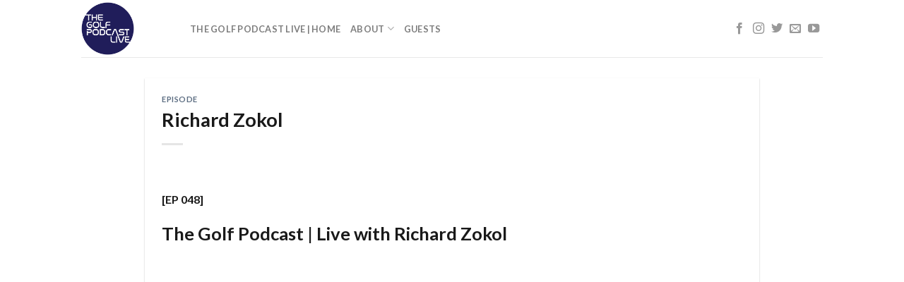

--- FILE ---
content_type: text/html; charset=UTF-8
request_url: https://thegolfpodcast.live/guests/ep048-richard-zokol/
body_size: 15251
content:
<!DOCTYPE html>
<!--[if IE 9 ]> <html lang="en-CA" prefix="og: https://ogp.me/ns#" class="ie9 loading-site no-js"> <![endif]-->
<!--[if IE 8 ]> <html lang="en-CA" prefix="og: https://ogp.me/ns#" class="ie8 loading-site no-js"> <![endif]-->
<!--[if (gte IE 9)|!(IE)]><!--><html lang="en-CA" prefix="og: https://ogp.me/ns#" class="loading-site no-js"> <!--<![endif]-->
<head>
	<meta charset="UTF-8" />
	<meta name="viewport" content="width=device-width, initial-scale=1.0, maximum-scale=1.0, user-scalable=no" />

	<link rel="profile" href="https://gmpg.org/xfn/11" />
	<link rel="pingback" href="https://thegolfpodcast.live/xmlrpc.php" />

	<script>(function(html){html.className = html.className.replace(/\bno-js\b/,'js')})(document.documentElement);</script>

<!-- Search Engine Optimization by Rank Math - https://rankmath.com/ -->
<title>EP 048 : The Golf Podcast | Live With Richard Zokol</title>
<meta name="description" content="We discuss Richard&#039;s golf path from amateur college success to eventual success on the PGA Tour. Richard Zokol, aka: Disco Dick. He became well known on the PGA Tour for wearing headphones at the Greater Milwaukee Open in 1982."/>
<meta name="robots" content="follow, index, max-snippet:-1, max-video-preview:-1, max-image-preview:large"/>
<link rel="canonical" href="https://thegolfpodcast.live/guests/ep048-richard-zokol/" />
<meta property="og:locale" content="en_US" />
<meta property="og:type" content="article" />
<meta property="og:title" content="EP 048 : The Golf Podcast | Live With Richard Zokol" />
<meta property="og:description" content="We discuss Richard&#039;s golf path from amateur college success to eventual success on the PGA Tour. Richard Zokol, aka: Disco Dick. He became well known on the PGA Tour for wearing headphones at the Greater Milwaukee Open in 1982." />
<meta property="og:url" content="https://thegolfpodcast.live/guests/ep048-richard-zokol/" />
<meta property="og:site_name" content="The Golf Podcast Live" />
<meta property="article:publisher" content="https://www.facebook.com/TheGolfPodcastLive" />
<meta property="article:section" content="Episode" />
<meta property="og:updated_time" content="2022-09-21T08:19:24+08:00" />
<meta property="og:image" content="https://thegolfpodcast.live/wp-content/uploads/2022/09/TGP-EP048-guest-Richard-Zokol.jpg" />
<meta property="og:image:secure_url" content="https://thegolfpodcast.live/wp-content/uploads/2022/09/TGP-EP048-guest-Richard-Zokol.jpg" />
<meta property="og:image:width" content="526" />
<meta property="og:image:height" content="526" />
<meta property="og:image:alt" content="TGP EP048 guest Richard Zokol" />
<meta property="og:image:type" content="image/jpeg" />
<meta property="article:published_time" content="2022-09-06T02:25:00+08:00" />
<meta property="article:modified_time" content="2022-09-21T08:19:24+08:00" />
<meta name="twitter:card" content="summary_large_image" />
<meta name="twitter:title" content="EP 048 : The Golf Podcast | Live With Richard Zokol" />
<meta name="twitter:description" content="We discuss Richard&#039;s golf path from amateur college success to eventual success on the PGA Tour. Richard Zokol, aka: Disco Dick. He became well known on the PGA Tour for wearing headphones at the Greater Milwaukee Open in 1982." />
<meta name="twitter:site" content="@@GolfPodcastLive" />
<meta name="twitter:creator" content="@@GolfPodcastLive" />
<meta name="twitter:image" content="https://thegolfpodcast.live/wp-content/uploads/2022/09/TGP-EP048-guest-Richard-Zokol.jpg" />
<meta name="twitter:label1" content="Written by" />
<meta name="twitter:data1" content="TGP TGP" />
<meta name="twitter:label2" content="Time to read" />
<meta name="twitter:data2" content="Less than a minute" />
<script type="application/ld+json" class="rank-math-schema">{"@context":"https://schema.org","@graph":[{"@type":["Person","Organization"],"@id":"https://thegolfpodcast.live/#person","name":"ECS-MJB","sameAs":["https://www.facebook.com/TheGolfPodcastLive","https://twitter.com/@GolfPodcastLive","https://www.instagram.com/thegolfpodcast.live/"],"logo":{"@type":"ImageObject","@id":"https://thegolfpodcast.live/#logo","url":"https://thegolfpodcast.live/wp-content/uploads/2022/11/GPL3-03_af2xct.jpg","contentUrl":"https://thegolfpodcast.live/wp-content/uploads/2022/11/GPL3-03_af2xct.jpg","caption":"The Golf Podcast Live","inLanguage":"en-CA","width":"1078","height":"1078"},"image":{"@type":"ImageObject","@id":"https://thegolfpodcast.live/#logo","url":"https://thegolfpodcast.live/wp-content/uploads/2022/11/GPL3-03_af2xct.jpg","contentUrl":"https://thegolfpodcast.live/wp-content/uploads/2022/11/GPL3-03_af2xct.jpg","caption":"The Golf Podcast Live","inLanguage":"en-CA","width":"1078","height":"1078"}},{"@type":"WebSite","@id":"https://thegolfpodcast.live/#website","url":"https://thegolfpodcast.live","name":"The Golf Podcast Live","alternateName":"TGP LIve","publisher":{"@id":"https://thegolfpodcast.live/#person"},"inLanguage":"en-CA"},{"@type":"ImageObject","@id":"https://thegolfpodcast.live/wp-content/uploads/2022/09/TGP-EP048-guest-Richard-Zokol.jpg","url":"https://thegolfpodcast.live/wp-content/uploads/2022/09/TGP-EP048-guest-Richard-Zokol.jpg","width":"526","height":"526","caption":"TGP EP048 guest Richard Zokol","inLanguage":"en-CA"},{"@type":"WebPage","@id":"https://thegolfpodcast.live/guests/ep048-richard-zokol/#webpage","url":"https://thegolfpodcast.live/guests/ep048-richard-zokol/","name":"EP 048 : The Golf Podcast | Live With Richard Zokol","datePublished":"2022-09-06T02:25:00+08:00","dateModified":"2022-09-21T08:19:24+08:00","isPartOf":{"@id":"https://thegolfpodcast.live/#website"},"primaryImageOfPage":{"@id":"https://thegolfpodcast.live/wp-content/uploads/2022/09/TGP-EP048-guest-Richard-Zokol.jpg"},"inLanguage":"en-CA"},{"@type":"Person","@id":"https://thegolfpodcast.live/author/tgp-live/","name":"TGP TGP","url":"https://thegolfpodcast.live/author/tgp-live/","image":{"@type":"ImageObject","@id":"https://secure.gravatar.com/avatar/0a0bebabdcdad7565a2b340c8d4631e05f74b9b32dda1195d0def388e7cdca5f?s=96&amp;d=mm&amp;r=g","url":"https://secure.gravatar.com/avatar/0a0bebabdcdad7565a2b340c8d4631e05f74b9b32dda1195d0def388e7cdca5f?s=96&amp;d=mm&amp;r=g","caption":"TGP TGP","inLanguage":"en-CA"}},{"@type":"BlogPosting","headline":"EP 048 : The Golf Podcast | Live With Richard Zokol","keywords":"Richard Zokol","datePublished":"2022-09-06T02:25:00+08:00","dateModified":"2022-09-21T08:19:24+08:00","articleSection":"Episode","author":{"@id":"https://thegolfpodcast.live/author/tgp-live/","name":"TGP TGP"},"publisher":{"@id":"https://thegolfpodcast.live/#person"},"description":"We discuss Richard&#039;s golf path from amateur college success to eventual success on the PGA Tour. Richard Zokol, aka: Disco Dick. He became well known on the PGA Tour for wearing headphones at the Greater Milwaukee Open in 1982.","name":"EP 048 : The Golf Podcast | Live With Richard Zokol","@id":"https://thegolfpodcast.live/guests/ep048-richard-zokol/#richSnippet","isPartOf":{"@id":"https://thegolfpodcast.live/guests/ep048-richard-zokol/#webpage"},"image":{"@id":"https://thegolfpodcast.live/wp-content/uploads/2022/09/TGP-EP048-guest-Richard-Zokol.jpg"},"inLanguage":"en-CA","mainEntityOfPage":{"@id":"https://thegolfpodcast.live/guests/ep048-richard-zokol/#webpage"}}]}</script>
<!-- /Rank Math WordPress SEO plugin -->

<link rel="alternate" type="application/rss+xml" title="The Golf Podcast Live &raquo; Feed" href="https://thegolfpodcast.live/feed/" />
<link rel="alternate" type="application/rss+xml" title="The Golf Podcast Live &raquo; Comments Feed" href="https://thegolfpodcast.live/comments/feed/" />
<link rel="alternate" type="application/rss+xml" title="The Golf Podcast Live &raquo; Richard Zokol Comments Feed" href="https://thegolfpodcast.live/guests/ep048-richard-zokol/feed/" />
<link rel="alternate" title="oEmbed (JSON)" type="application/json+oembed" href="https://thegolfpodcast.live/wp-json/oembed/1.0/embed?url=https%3A%2F%2Fthegolfpodcast.live%2Fguests%2Fep048-richard-zokol%2F" />
<link rel="alternate" title="oEmbed (XML)" type="text/xml+oembed" href="https://thegolfpodcast.live/wp-json/oembed/1.0/embed?url=https%3A%2F%2Fthegolfpodcast.live%2Fguests%2Fep048-richard-zokol%2F&#038;format=xml" />
<style id='wp-img-auto-sizes-contain-inline-css' type='text/css'>
img:is([sizes=auto i],[sizes^="auto," i]){contain-intrinsic-size:3000px 1500px}
/*# sourceURL=wp-img-auto-sizes-contain-inline-css */
</style>
<link rel='stylesheet' id='sbi_styles-css' href='https://thegolfpodcast.live/wp-content/plugins/instagram-feed/css/sbi-styles.min.css?ver=6.10.0' type='text/css' media='all' />
<style id='wp-emoji-styles-inline-css' type='text/css'>

	img.wp-smiley, img.emoji {
		display: inline !important;
		border: none !important;
		box-shadow: none !important;
		height: 1em !important;
		width: 1em !important;
		margin: 0 0.07em !important;
		vertical-align: -0.1em !important;
		background: none !important;
		padding: 0 !important;
	}
/*# sourceURL=wp-emoji-styles-inline-css */
</style>
<style id='wp-block-library-inline-css' type='text/css'>
:root{--wp-block-synced-color:#7a00df;--wp-block-synced-color--rgb:122,0,223;--wp-bound-block-color:var(--wp-block-synced-color);--wp-editor-canvas-background:#ddd;--wp-admin-theme-color:#007cba;--wp-admin-theme-color--rgb:0,124,186;--wp-admin-theme-color-darker-10:#006ba1;--wp-admin-theme-color-darker-10--rgb:0,107,160.5;--wp-admin-theme-color-darker-20:#005a87;--wp-admin-theme-color-darker-20--rgb:0,90,135;--wp-admin-border-width-focus:2px}@media (min-resolution:192dpi){:root{--wp-admin-border-width-focus:1.5px}}.wp-element-button{cursor:pointer}:root .has-very-light-gray-background-color{background-color:#eee}:root .has-very-dark-gray-background-color{background-color:#313131}:root .has-very-light-gray-color{color:#eee}:root .has-very-dark-gray-color{color:#313131}:root .has-vivid-green-cyan-to-vivid-cyan-blue-gradient-background{background:linear-gradient(135deg,#00d084,#0693e3)}:root .has-purple-crush-gradient-background{background:linear-gradient(135deg,#34e2e4,#4721fb 50%,#ab1dfe)}:root .has-hazy-dawn-gradient-background{background:linear-gradient(135deg,#faaca8,#dad0ec)}:root .has-subdued-olive-gradient-background{background:linear-gradient(135deg,#fafae1,#67a671)}:root .has-atomic-cream-gradient-background{background:linear-gradient(135deg,#fdd79a,#004a59)}:root .has-nightshade-gradient-background{background:linear-gradient(135deg,#330968,#31cdcf)}:root .has-midnight-gradient-background{background:linear-gradient(135deg,#020381,#2874fc)}:root{--wp--preset--font-size--normal:16px;--wp--preset--font-size--huge:42px}.has-regular-font-size{font-size:1em}.has-larger-font-size{font-size:2.625em}.has-normal-font-size{font-size:var(--wp--preset--font-size--normal)}.has-huge-font-size{font-size:var(--wp--preset--font-size--huge)}.has-text-align-center{text-align:center}.has-text-align-left{text-align:left}.has-text-align-right{text-align:right}.has-fit-text{white-space:nowrap!important}#end-resizable-editor-section{display:none}.aligncenter{clear:both}.items-justified-left{justify-content:flex-start}.items-justified-center{justify-content:center}.items-justified-right{justify-content:flex-end}.items-justified-space-between{justify-content:space-between}.screen-reader-text{border:0;clip-path:inset(50%);height:1px;margin:-1px;overflow:hidden;padding:0;position:absolute;width:1px;word-wrap:normal!important}.screen-reader-text:focus{background-color:#ddd;clip-path:none;color:#444;display:block;font-size:1em;height:auto;left:5px;line-height:normal;padding:15px 23px 14px;text-decoration:none;top:5px;width:auto;z-index:100000}html :where(.has-border-color){border-style:solid}html :where([style*=border-top-color]){border-top-style:solid}html :where([style*=border-right-color]){border-right-style:solid}html :where([style*=border-bottom-color]){border-bottom-style:solid}html :where([style*=border-left-color]){border-left-style:solid}html :where([style*=border-width]){border-style:solid}html :where([style*=border-top-width]){border-top-style:solid}html :where([style*=border-right-width]){border-right-style:solid}html :where([style*=border-bottom-width]){border-bottom-style:solid}html :where([style*=border-left-width]){border-left-style:solid}html :where(img[class*=wp-image-]){height:auto;max-width:100%}:where(figure){margin:0 0 1em}html :where(.is-position-sticky){--wp-admin--admin-bar--position-offset:var(--wp-admin--admin-bar--height,0px)}@media screen and (max-width:600px){html :where(.is-position-sticky){--wp-admin--admin-bar--position-offset:0px}}

/*# sourceURL=wp-block-library-inline-css */
</style><style id='global-styles-inline-css' type='text/css'>
:root{--wp--preset--aspect-ratio--square: 1;--wp--preset--aspect-ratio--4-3: 4/3;--wp--preset--aspect-ratio--3-4: 3/4;--wp--preset--aspect-ratio--3-2: 3/2;--wp--preset--aspect-ratio--2-3: 2/3;--wp--preset--aspect-ratio--16-9: 16/9;--wp--preset--aspect-ratio--9-16: 9/16;--wp--preset--color--black: #000000;--wp--preset--color--cyan-bluish-gray: #abb8c3;--wp--preset--color--white: #ffffff;--wp--preset--color--pale-pink: #f78da7;--wp--preset--color--vivid-red: #cf2e2e;--wp--preset--color--luminous-vivid-orange: #ff6900;--wp--preset--color--luminous-vivid-amber: #fcb900;--wp--preset--color--light-green-cyan: #7bdcb5;--wp--preset--color--vivid-green-cyan: #00d084;--wp--preset--color--pale-cyan-blue: #8ed1fc;--wp--preset--color--vivid-cyan-blue: #0693e3;--wp--preset--color--vivid-purple: #9b51e0;--wp--preset--gradient--vivid-cyan-blue-to-vivid-purple: linear-gradient(135deg,rgb(6,147,227) 0%,rgb(155,81,224) 100%);--wp--preset--gradient--light-green-cyan-to-vivid-green-cyan: linear-gradient(135deg,rgb(122,220,180) 0%,rgb(0,208,130) 100%);--wp--preset--gradient--luminous-vivid-amber-to-luminous-vivid-orange: linear-gradient(135deg,rgb(252,185,0) 0%,rgb(255,105,0) 100%);--wp--preset--gradient--luminous-vivid-orange-to-vivid-red: linear-gradient(135deg,rgb(255,105,0) 0%,rgb(207,46,46) 100%);--wp--preset--gradient--very-light-gray-to-cyan-bluish-gray: linear-gradient(135deg,rgb(238,238,238) 0%,rgb(169,184,195) 100%);--wp--preset--gradient--cool-to-warm-spectrum: linear-gradient(135deg,rgb(74,234,220) 0%,rgb(151,120,209) 20%,rgb(207,42,186) 40%,rgb(238,44,130) 60%,rgb(251,105,98) 80%,rgb(254,248,76) 100%);--wp--preset--gradient--blush-light-purple: linear-gradient(135deg,rgb(255,206,236) 0%,rgb(152,150,240) 100%);--wp--preset--gradient--blush-bordeaux: linear-gradient(135deg,rgb(254,205,165) 0%,rgb(254,45,45) 50%,rgb(107,0,62) 100%);--wp--preset--gradient--luminous-dusk: linear-gradient(135deg,rgb(255,203,112) 0%,rgb(199,81,192) 50%,rgb(65,88,208) 100%);--wp--preset--gradient--pale-ocean: linear-gradient(135deg,rgb(255,245,203) 0%,rgb(182,227,212) 50%,rgb(51,167,181) 100%);--wp--preset--gradient--electric-grass: linear-gradient(135deg,rgb(202,248,128) 0%,rgb(113,206,126) 100%);--wp--preset--gradient--midnight: linear-gradient(135deg,rgb(2,3,129) 0%,rgb(40,116,252) 100%);--wp--preset--font-size--small: 13px;--wp--preset--font-size--medium: 20px;--wp--preset--font-size--large: 36px;--wp--preset--font-size--x-large: 42px;--wp--preset--spacing--20: 0.44rem;--wp--preset--spacing--30: 0.67rem;--wp--preset--spacing--40: 1rem;--wp--preset--spacing--50: 1.5rem;--wp--preset--spacing--60: 2.25rem;--wp--preset--spacing--70: 3.38rem;--wp--preset--spacing--80: 5.06rem;--wp--preset--shadow--natural: 6px 6px 9px rgba(0, 0, 0, 0.2);--wp--preset--shadow--deep: 12px 12px 50px rgba(0, 0, 0, 0.4);--wp--preset--shadow--sharp: 6px 6px 0px rgba(0, 0, 0, 0.2);--wp--preset--shadow--outlined: 6px 6px 0px -3px rgb(255, 255, 255), 6px 6px rgb(0, 0, 0);--wp--preset--shadow--crisp: 6px 6px 0px rgb(0, 0, 0);}:where(.is-layout-flex){gap: 0.5em;}:where(.is-layout-grid){gap: 0.5em;}body .is-layout-flex{display: flex;}.is-layout-flex{flex-wrap: wrap;align-items: center;}.is-layout-flex > :is(*, div){margin: 0;}body .is-layout-grid{display: grid;}.is-layout-grid > :is(*, div){margin: 0;}:where(.wp-block-columns.is-layout-flex){gap: 2em;}:where(.wp-block-columns.is-layout-grid){gap: 2em;}:where(.wp-block-post-template.is-layout-flex){gap: 1.25em;}:where(.wp-block-post-template.is-layout-grid){gap: 1.25em;}.has-black-color{color: var(--wp--preset--color--black) !important;}.has-cyan-bluish-gray-color{color: var(--wp--preset--color--cyan-bluish-gray) !important;}.has-white-color{color: var(--wp--preset--color--white) !important;}.has-pale-pink-color{color: var(--wp--preset--color--pale-pink) !important;}.has-vivid-red-color{color: var(--wp--preset--color--vivid-red) !important;}.has-luminous-vivid-orange-color{color: var(--wp--preset--color--luminous-vivid-orange) !important;}.has-luminous-vivid-amber-color{color: var(--wp--preset--color--luminous-vivid-amber) !important;}.has-light-green-cyan-color{color: var(--wp--preset--color--light-green-cyan) !important;}.has-vivid-green-cyan-color{color: var(--wp--preset--color--vivid-green-cyan) !important;}.has-pale-cyan-blue-color{color: var(--wp--preset--color--pale-cyan-blue) !important;}.has-vivid-cyan-blue-color{color: var(--wp--preset--color--vivid-cyan-blue) !important;}.has-vivid-purple-color{color: var(--wp--preset--color--vivid-purple) !important;}.has-black-background-color{background-color: var(--wp--preset--color--black) !important;}.has-cyan-bluish-gray-background-color{background-color: var(--wp--preset--color--cyan-bluish-gray) !important;}.has-white-background-color{background-color: var(--wp--preset--color--white) !important;}.has-pale-pink-background-color{background-color: var(--wp--preset--color--pale-pink) !important;}.has-vivid-red-background-color{background-color: var(--wp--preset--color--vivid-red) !important;}.has-luminous-vivid-orange-background-color{background-color: var(--wp--preset--color--luminous-vivid-orange) !important;}.has-luminous-vivid-amber-background-color{background-color: var(--wp--preset--color--luminous-vivid-amber) !important;}.has-light-green-cyan-background-color{background-color: var(--wp--preset--color--light-green-cyan) !important;}.has-vivid-green-cyan-background-color{background-color: var(--wp--preset--color--vivid-green-cyan) !important;}.has-pale-cyan-blue-background-color{background-color: var(--wp--preset--color--pale-cyan-blue) !important;}.has-vivid-cyan-blue-background-color{background-color: var(--wp--preset--color--vivid-cyan-blue) !important;}.has-vivid-purple-background-color{background-color: var(--wp--preset--color--vivid-purple) !important;}.has-black-border-color{border-color: var(--wp--preset--color--black) !important;}.has-cyan-bluish-gray-border-color{border-color: var(--wp--preset--color--cyan-bluish-gray) !important;}.has-white-border-color{border-color: var(--wp--preset--color--white) !important;}.has-pale-pink-border-color{border-color: var(--wp--preset--color--pale-pink) !important;}.has-vivid-red-border-color{border-color: var(--wp--preset--color--vivid-red) !important;}.has-luminous-vivid-orange-border-color{border-color: var(--wp--preset--color--luminous-vivid-orange) !important;}.has-luminous-vivid-amber-border-color{border-color: var(--wp--preset--color--luminous-vivid-amber) !important;}.has-light-green-cyan-border-color{border-color: var(--wp--preset--color--light-green-cyan) !important;}.has-vivid-green-cyan-border-color{border-color: var(--wp--preset--color--vivid-green-cyan) !important;}.has-pale-cyan-blue-border-color{border-color: var(--wp--preset--color--pale-cyan-blue) !important;}.has-vivid-cyan-blue-border-color{border-color: var(--wp--preset--color--vivid-cyan-blue) !important;}.has-vivid-purple-border-color{border-color: var(--wp--preset--color--vivid-purple) !important;}.has-vivid-cyan-blue-to-vivid-purple-gradient-background{background: var(--wp--preset--gradient--vivid-cyan-blue-to-vivid-purple) !important;}.has-light-green-cyan-to-vivid-green-cyan-gradient-background{background: var(--wp--preset--gradient--light-green-cyan-to-vivid-green-cyan) !important;}.has-luminous-vivid-amber-to-luminous-vivid-orange-gradient-background{background: var(--wp--preset--gradient--luminous-vivid-amber-to-luminous-vivid-orange) !important;}.has-luminous-vivid-orange-to-vivid-red-gradient-background{background: var(--wp--preset--gradient--luminous-vivid-orange-to-vivid-red) !important;}.has-very-light-gray-to-cyan-bluish-gray-gradient-background{background: var(--wp--preset--gradient--very-light-gray-to-cyan-bluish-gray) !important;}.has-cool-to-warm-spectrum-gradient-background{background: var(--wp--preset--gradient--cool-to-warm-spectrum) !important;}.has-blush-light-purple-gradient-background{background: var(--wp--preset--gradient--blush-light-purple) !important;}.has-blush-bordeaux-gradient-background{background: var(--wp--preset--gradient--blush-bordeaux) !important;}.has-luminous-dusk-gradient-background{background: var(--wp--preset--gradient--luminous-dusk) !important;}.has-pale-ocean-gradient-background{background: var(--wp--preset--gradient--pale-ocean) !important;}.has-electric-grass-gradient-background{background: var(--wp--preset--gradient--electric-grass) !important;}.has-midnight-gradient-background{background: var(--wp--preset--gradient--midnight) !important;}.has-small-font-size{font-size: var(--wp--preset--font-size--small) !important;}.has-medium-font-size{font-size: var(--wp--preset--font-size--medium) !important;}.has-large-font-size{font-size: var(--wp--preset--font-size--large) !important;}.has-x-large-font-size{font-size: var(--wp--preset--font-size--x-large) !important;}
/*# sourceURL=global-styles-inline-css */
</style>

<style id='classic-theme-styles-inline-css' type='text/css'>
/*! This file is auto-generated */
.wp-block-button__link{color:#fff;background-color:#32373c;border-radius:9999px;box-shadow:none;text-decoration:none;padding:calc(.667em + 2px) calc(1.333em + 2px);font-size:1.125em}.wp-block-file__button{background:#32373c;color:#fff;text-decoration:none}
/*# sourceURL=/wp-includes/css/classic-themes.min.css */
</style>
<link rel='stylesheet' id='contact-form-7-css' href='https://thegolfpodcast.live/wp-content/plugins/contact-form-7/includes/css/styles.css?ver=6.1.3' type='text/css' media='all' />
<link rel='stylesheet' id='menu-image-css' href='https://thegolfpodcast.live/wp-content/plugins/menu-image/includes/css/menu-image.css?ver=3.13' type='text/css' media='all' />
<link rel='stylesheet' id='dashicons-css' href='https://thegolfpodcast.live/wp-includes/css/dashicons.min.css?ver=6.9' type='text/css' media='all' />
<link rel='stylesheet' id='flatsome-icons-css' href='https://thegolfpodcast.live/wp-content/themes/flatsome/assets/css/fl-icons.css?ver=3.3' type='text/css' media='all' />
<link rel='stylesheet' id='flatsome-ninjaforms-css' href='https://thegolfpodcast.live/wp-content/themes/flatsome/inc/integrations/ninjaforms/ninjaforms.css?ver=6.9' type='text/css' media='all' />
<link rel='stylesheet' id='flatsome-main-css' href='https://thegolfpodcast.live/wp-content/themes/flatsome/assets/css/flatsome.css?ver=3.8.3' type='text/css' media='all' />
<link rel='stylesheet' id='flatsome-style-css' href='https://thegolfpodcast.live/wp-content/themes/flatsome/style.css?ver=3.8.3' type='text/css' media='all' />
<script type="text/javascript">
            window._nslDOMReady = (function () {
                const executedCallbacks = new Set();
            
                return function (callback) {
                    /**
                    * Third parties might dispatch DOMContentLoaded events, so we need to ensure that we only run our callback once!
                    */
                    if (executedCallbacks.has(callback)) return;
            
                    const wrappedCallback = function () {
                        if (executedCallbacks.has(callback)) return;
                        executedCallbacks.add(callback);
                        callback();
                    };
            
                    if (document.readyState === "complete" || document.readyState === "interactive") {
                        wrappedCallback();
                    } else {
                        document.addEventListener("DOMContentLoaded", wrappedCallback);
                    }
                };
            })();
        </script><script type="text/javascript" src="https://thegolfpodcast.live/wp-includes/js/jquery/jquery.min.js?ver=3.7.1" id="jquery-core-js"></script>
<script type="text/javascript" src="https://thegolfpodcast.live/wp-includes/js/jquery/jquery-migrate.min.js?ver=3.4.1" id="jquery-migrate-js"></script>
<link rel="https://api.w.org/" href="https://thegolfpodcast.live/wp-json/" /><link rel="alternate" title="JSON" type="application/json" href="https://thegolfpodcast.live/wp-json/wp/v2/posts/1816" /><link rel="EditURI" type="application/rsd+xml" title="RSD" href="https://thegolfpodcast.live/xmlrpc.php?rsd" />
<meta name="generator" content="WordPress 6.9" />
<link rel='shortlink' href='https://thegolfpodcast.live/?p=1816' />
<!-- Google Tag Manager -->
<script>(function(w,d,s,l,i){w[l]=w[l]||[];w[l].push({'gtm.start':
new Date().getTime(),event:'gtm.js'});var f=d.getElementsByTagName(s)[0],
j=d.createElement(s),dl=l!='dataLayer'?'&l='+l:'';j.async=true;j.src=
'https://www.googletagmanager.com/gtm.js?id='+i+dl;f.parentNode.insertBefore(j,f);
})(window,document,'script','dataLayer','GTM-PJFRNDD');</script>
<!-- End Google Tag Manager -->		<style type="text/css">.pp-podcast {opacity: 0;}</style>
		<style>.bg{opacity: 0; transition: opacity 1s; -webkit-transition: opacity 1s;} .bg-loaded{opacity: 1;}</style><!--[if IE]><link rel="stylesheet" type="text/css" href="https://thegolfpodcast.live/wp-content/themes/flatsome/assets/css/ie-fallback.css"><script src="//cdnjs.cloudflare.com/ajax/libs/html5shiv/3.6.1/html5shiv.js"></script><script>var head = document.getElementsByTagName('head')[0],style = document.createElement('style');style.type = 'text/css';style.styleSheet.cssText = ':before,:after{content:none !important';head.appendChild(style);setTimeout(function(){head.removeChild(style);}, 0);</script><script src="https://thegolfpodcast.live/wp-content/themes/flatsome/assets/libs/ie-flexibility.js"></script><![endif]-->    <script type="text/javascript">
    WebFontConfig = {
      google: { families: [ "Lato:regular,700","Lato:regular,400","Lato:regular,700","Dancing+Script:regular,400", ] }
    };
    (function() {
      var wf = document.createElement('script');
      wf.src = 'https://ajax.googleapis.com/ajax/libs/webfont/1/webfont.js';
      wf.type = 'text/javascript';
      wf.async = 'true';
      var s = document.getElementsByTagName('script')[0];
      s.parentNode.insertBefore(wf, s);
    })(); </script>
  <link rel="icon" href="https://thegolfpodcast.live/wp-content/uploads/2022/03/cropped-Logo-Icon-AV-2-32x32.png" sizes="32x32" />
<link rel="icon" href="https://thegolfpodcast.live/wp-content/uploads/2022/03/cropped-Logo-Icon-AV-2-192x192.png" sizes="192x192" />
<link rel="apple-touch-icon" href="https://thegolfpodcast.live/wp-content/uploads/2022/03/cropped-Logo-Icon-AV-2-180x180.png" />
<meta name="msapplication-TileImage" content="https://thegolfpodcast.live/wp-content/uploads/2022/03/cropped-Logo-Icon-AV-2-270x270.png" />
<style id="custom-css" type="text/css">:root {--primary-color: #211d5a;}html{background-color:#ffffff!important;}.header-main{height: 81px}#logo img{max-height: 81px}#logo{width:124px;}#logo img{padding:3px 0;}.header-top{min-height: 30px}.has-transparent + .page-title:first-of-type,.has-transparent + #main > .page-title,.has-transparent + #main > div > .page-title,.has-transparent + #main .page-header-wrapper:first-of-type .page-title{padding-top: 81px;}.header.show-on-scroll,.stuck .header-main{height:70px!important}.stuck #logo img{max-height: 70px!important}.header-bottom {background-color: #f1f1f1}@media (max-width: 549px) {.header-main{height: 70px}#logo img{max-height: 70px}}/* Color */.accordion-title.active, .has-icon-bg .icon .icon-inner,.logo a, .primary.is-underline, .primary.is-link, .badge-outline .badge-inner, .nav-outline > li.active> a,.nav-outline >li.active > a, .cart-icon strong,[data-color='primary'], .is-outline.primary{color: #211d5a;}/* Color !important */[data-text-color="primary"]{color: #211d5a!important;}/* Background Color */[data-text-bg="primary"]{background-color: #211d5a;}/* Background */.scroll-to-bullets a,.featured-title, .label-new.menu-item > a:after, .nav-pagination > li > .current,.nav-pagination > li > span:hover,.nav-pagination > li > a:hover,.has-hover:hover .badge-outline .badge-inner,button[type="submit"], .button.wc-forward:not(.checkout):not(.checkout-button), .button.submit-button, .button.primary:not(.is-outline),.featured-table .title,.is-outline:hover, .has-icon:hover .icon-label,.nav-dropdown-bold .nav-column li > a:hover, .nav-dropdown.nav-dropdown-bold > li > a:hover, .nav-dropdown-bold.dark .nav-column li > a:hover, .nav-dropdown.nav-dropdown-bold.dark > li > a:hover, .is-outline:hover, .tagcloud a:hover,.grid-tools a, input[type='submit']:not(.is-form), .box-badge:hover .box-text, input.button.alt,.nav-box > li > a:hover,.nav-box > li.active > a,.nav-pills > li.active > a ,.current-dropdown .cart-icon strong, .cart-icon:hover strong, .nav-line-bottom > li > a:before, .nav-line-grow > li > a:before, .nav-line > li > a:before,.banner, .header-top, .slider-nav-circle .flickity-prev-next-button:hover svg, .slider-nav-circle .flickity-prev-next-button:hover .arrow, .primary.is-outline:hover, .button.primary:not(.is-outline), input[type='submit'].primary, input[type='submit'].primary, input[type='reset'].button, input[type='button'].primary, .badge-inner{background-color: #211d5a;}/* Border */.nav-vertical.nav-tabs > li.active > a,.scroll-to-bullets a.active,.nav-pagination > li > .current,.nav-pagination > li > span:hover,.nav-pagination > li > a:hover,.has-hover:hover .badge-outline .badge-inner,.accordion-title.active,.featured-table,.is-outline:hover, .tagcloud a:hover,blockquote, .has-border, .cart-icon strong:after,.cart-icon strong,.blockUI:before, .processing:before,.loading-spin, .slider-nav-circle .flickity-prev-next-button:hover svg, .slider-nav-circle .flickity-prev-next-button:hover .arrow, .primary.is-outline:hover{border-color: #211d5a}.nav-tabs > li.active > a{border-top-color: #211d5a}.widget_shopping_cart_content .blockUI.blockOverlay:before { border-left-color: #211d5a }.woocommerce-checkout-review-order .blockUI.blockOverlay:before { border-left-color: #211d5a }/* Fill */.slider .flickity-prev-next-button:hover svg,.slider .flickity-prev-next-button:hover .arrow{fill: #211d5a;}/* Background Color */[data-icon-label]:after, .secondary.is-underline:hover,.secondary.is-outline:hover,.icon-label,.button.secondary:not(.is-outline),.button.alt:not(.is-outline), .badge-inner.on-sale, .button.checkout, .single_add_to_cart_button{ background-color:#363846; }[data-text-bg="secondary"]{background-color: #363846;}/* Color */.secondary.is-underline,.secondary.is-link, .secondary.is-outline,.stars a.active, .star-rating:before, .woocommerce-page .star-rating:before,.star-rating span:before, .color-secondary{color: #363846}/* Color !important */[data-text-color="secondary"]{color: #363846!important;}/* Border */.secondary.is-outline:hover{border-color:#363846}.success.is-underline:hover,.success.is-outline:hover,.success{background-color: #1a913b}.success-color, .success.is-link, .success.is-outline{color: #1a913b;}.success-border{border-color: #1a913b!important;}/* Color !important */[data-text-color="success"]{color: #1a913b!important;}/* Background Color */[data-text-bg="success"]{background-color: #1a913b;}.alert.is-underline:hover,.alert.is-outline:hover,.alert{background-color: #ee464e}.alert.is-link, .alert.is-outline, .color-alert{color: #ee464e;}/* Color !important */[data-text-color="alert"]{color: #ee464e!important;}/* Background Color */[data-text-bg="alert"]{background-color: #ee464e;}body{font-family:"Lato", sans-serif}body{font-weight: 400}body{color: #191919}.nav > li > a {font-family:"Lato", sans-serif;}.nav > li > a {font-weight: 700;}h1,h2,h3,h4,h5,h6,.heading-font, .off-canvas-center .nav-sidebar.nav-vertical > li > a{font-family: "Lato", sans-serif;}h1,h2,h3,h4,h5,h6,.heading-font,.banner h1,.banner h2{font-weight: 700;}h1,h2,h3,h4,h5,h6,.heading-font{color: #191919;}.alt-font{font-family: "Dancing Script", sans-serif;}.alt-font{font-weight: 400!important;}.footer-1{background-color: #ffffff}.absolute-footer, html{background-color: #fff}.label-new.menu-item > a:after{content:"New";}.label-hot.menu-item > a:after{content:"Hot";}.label-sale.menu-item > a:after{content:"Sale";}.label-popular.menu-item > a:after{content:"Popular";}</style>		<style type="text/css" id="wp-custom-css">
			.nf-form-fields-required {
  display: none;
}		</style>
		</head>

<body class="wp-singular post-template-default single single-post postid-1816 single-format-standard wp-theme-flatsome full-width lightbox nav-dropdown-has-arrow">


<a class="skip-link screen-reader-text" href="#main">Skip to content</a>

<div id="wrapper">


<header id="header" class="header has-sticky sticky-jump">
   <div class="header-wrapper">
	<div id="masthead" class="header-main ">
      <div class="header-inner flex-row container logo-left medium-logo-center" role="navigation">

          <!-- Logo -->
          <div id="logo" class="flex-col logo">
            <!-- Header logo -->
<a href="https://thegolfpodcast.live/" title="The Golf Podcast Live - Weekly podcast with characters from the game of golf." rel="home">
    <img width="124" height="81" src="https://thegolfpodcast.live/wp-content/uploads/2022/03/GPL3_clean.png" class="header_logo header-logo" alt="The Golf Podcast Live"/><img  width="124" height="81" src="https://thegolfpodcast.live/wp-content/uploads/2022/03/GPL3_clean.png" class="header-logo-dark" alt="The Golf Podcast Live"/></a>
          </div>

          <!-- Mobile Left Elements -->
          <div class="flex-col show-for-medium flex-left">
            <ul class="mobile-nav nav nav-left ">
              <li class="nav-icon has-icon">
  		<a href="#" data-open="#main-menu" data-pos="left" data-bg="main-menu-overlay" data-color="" class="is-small" aria-controls="main-menu" aria-expanded="false">
		
		  <i class="icon-menu" ></i>
		  		</a>
	</li>            </ul>
          </div>

          <!-- Left Elements -->
          <div class="flex-col hide-for-medium flex-left
            flex-grow">
            <ul class="header-nav header-nav-main nav nav-left  nav-line-bottom nav-uppercase" >
              <li id="menu-item-347" class="menu-item menu-item-type-post_type menu-item-object-page menu-item-home  menu-item-347"><a href="https://thegolfpodcast.live/" class="nav-top-link">The Golf Podcast Live | Home</a></li>
<li id="menu-item-566" class="menu-item menu-item-type-custom menu-item-object-custom menu-item-has-children  menu-item-566 has-dropdown"><a href="#" class="nav-top-link">About<i class="icon-angle-down" ></i></a>
<ul class='nav-dropdown nav-dropdown-default'>
	<li id="menu-item-350" class="menu-item menu-item-type-post_type menu-item-object-page  menu-item-350"><a href="https://thegolfpodcast.live/show/">The Show</a></li>
	<li id="menu-item-349" class="menu-item menu-item-type-post_type menu-item-object-page  menu-item-349"><a href="https://thegolfpodcast.live/hosts/">The Hosts</a></li>
</ul>
</li>
<li id="menu-item-687" class="menu-item menu-item-type-custom menu-item-object-custom  menu-item-687"><a href="https://thegolfpodcast.live/guests/" class="nav-top-link">Guests</a></li>
            </ul>
          </div>

          <!-- Right Elements -->
          <div class="flex-col hide-for-medium flex-right">
            <ul class="header-nav header-nav-main nav nav-right  nav-line-bottom nav-uppercase">
              <li class="html header-social-icons ml-0">
	<div class="social-icons follow-icons" ><a href="https://www.facebook.com/TheGolfPodcastLive" target="_blank" data-label="Facebook"  rel="noopener noreferrer nofollow" class="icon plain facebook tooltip" title="Follow on Facebook"><i class="icon-facebook" ></i></a><a href="https://www.instagram.com/thegolfpodcast.live/" target="_blank" rel="noopener noreferrer nofollow" data-label="Instagram" class="icon plain  instagram tooltip" title="Follow on Instagram"><i class="icon-instagram" ></i></a><a href="https://twitter.com/GolfPodcastLive" target="_blank"  data-label="Twitter"  rel="noopener noreferrer nofollow" class="icon plain  twitter tooltip" title="Follow on Twitter"><i class="icon-twitter" ></i></a><a href="/cdn-cgi/l/email-protection#72101e1713190132061a17151d1e14021d16111301065c1e1b0417" data-label="E-mail" rel="nofollow" class="icon plain  email tooltip" title="Send us an email"><i class="icon-envelop" ></i></a><a href="https://www.youtube.com/channel/UCumY_iSdIG-VbCQtVwnUd0g" target="_blank" rel="noopener noreferrer nofollow" data-label="YouTube" class="icon plain  youtube tooltip" title="Follow on YouTube"><i class="icon-youtube" ></i></a></div></li>            </ul>
          </div>

          <!-- Mobile Right Elements -->
          <div class="flex-col show-for-medium flex-right">
            <ul class="mobile-nav nav nav-right ">
                          </ul>
          </div>

      </div><!-- .header-inner -->
     
            <!-- Header divider -->
      <div class="container"><div class="top-divider full-width"></div></div>
      </div><!-- .header-main -->
<div class="header-bg-container fill"><div class="header-bg-image fill"></div><div class="header-bg-color fill"></div></div><!-- .header-bg-container -->   </div><!-- header-wrapper-->
</header>


<main id="main" class="">

<div id="content" class="blog-wrapper blog-single page-wrapper">
	
<div class="row align-center">
	<div class="large-10 col">
	
	


<article id="post-1816" class="post-1816 post type-post status-publish format-standard has-post-thumbnail hentry category-guests">
	<div class="article-inner has-shadow box-shadow-1">
		<header class="entry-header">
	<div class="entry-header-text entry-header-text-top text-left">
		<h6 class="entry-category is-xsmall">
	<a href="https://thegolfpodcast.live/guests/category/guests/" rel="category tag">Episode</a></h6>

<h1 class="entry-title">Richard Zokol</h1>
<div class="entry-divider is-divider small"></div>

	</div><!-- .entry-header -->

				</header><!-- post-header -->
		<div class="entry-content single-page">

	
<p><strong>[EP 048]&nbsp;</strong></p>
<h2>The Golf Podcast | Live with Richard Zokol</h2>
	<section class="section" id="section_510898695">
		<div class="bg section-bg fill bg-fill  bg-loaded" >

			
			
			

		</div><!-- .section-bg -->

		<div class="section-content relative">
			

<div class="row"  id="row-1885784932">

<div class="col medium-1 small-12 large-1"  ><div class="col-inner"  >


</div></div>
<div class="col medium-10 small-12 large-10"  ><div class="col-inner"  >

<p><iframe width="560" height="315" src="https://www.youtube.com/embed/DRf5pujX4YQ" title="YouTube video player" frameborder="0" allow="accelerometer; autoplay; clipboard-write; encrypted-media; gyroscope; picture-in-picture" allowfullscreen=""></iframe></p>

</div></div>
<div class="col medium-1 small-12 large-1"  ><div class="col-inner"  >


</div></div>

</div>
<div class="row"  id="row-1876585896">

<div class="col small-12 large-12"  ><div class="col-inner"  >

<p>Our hosts Rafael Kalamat and Michael Bleackley welcome another Canadian Golf Hall Of Famer, Richard Zokol, aka: Disco Dick. He became well known on the PGA Tour for wearing headphones at the Greater Milwaukee Open in 1982. UPon completion of the round Larry Rinker shouted &#8220;Disco Dick&#8221; to Richard and the name stuck.</p>
<p>We discuss Richard&#8217;s golf path from amateur college success to eventual success on the PGA Tour.</p>
<p>Richard has also developed astute business acumen, his most recent endeavour: Mindtrak Golf is at the forefront of desperately need mental structuring for the golfer&#8217;s mind.</p>
<h2><strong><span class="style-scope yt-formatted-string" dir="auto">About Richard Zokol : </span></strong></h2>
<ul>
<li>Wikipedia : <a href="https://en.wikipedia.org/wiki/Richard_Zokol" target="_blank" rel="noopener">Richard Zokol</a></li>
<li><span class="style-scope yt-formatted-string" dir="auto">Golf Canada : </span><a href="https://heritage.golfcanada.ca/hall-of-fame-members/richard-zokol/" target="_blank" rel="noopener"><span data-text-color="primary">@RICHARD ZOKOL</span></a></li>
</ul>
<p>&nbsp;</p>
<div class="row"  id="row-1847287774">

<div class="col small-12 large-12"  ><div class="col-inner"  >

<div class="text-center"><div class="is-divider divider clearfix" style="margin-top:1.5em;margin-bottom:1.5em;max-width:23px;height:4px;background-color:rgb(32, 29, 90);"></div></div><!-- .divider -->

<div class="row hide-for-small"  id="row-764710196">

<div class="col small-12 large-12"  ><div class="col-inner"  >


  <div class="banner has-hover" id="banner-220717152">
          <div class="banner-inner fill">
        <div class="banner-bg fill" >
            <div class="bg fill bg-fill "></div>
                        <div class="overlay"></div>            
                    </div><!-- bg-layers -->
        <div class="banner-layers container">
            <div class="fill banner-link"></div>            

   <div id="text-box-1851219228" class="text-box banner-layer x0 md-x0 lg-x0 y50 md-y50 lg-y50 res-text">
                                <div class="text ">
              
              <div class="text-inner text-center">
                  

<h2 class="uppercase"><span style="font-size: 40.0px;">Support Our stream </span></h2>
<p><span style="font-size: 35.0px;">@ Patreon</span></p>
<p><span style="font-size: 20.0px;"><br />Your contribution makes a difference &amp; keeps us grow what we do! </span></p>
<div class="gap-element clearfix" style="display:block; height:auto; padding-top:30px"></div>

<a rel="noopener noreferrer" href="https://www.patreon.com/TheGolfPodcastLive/membership" target="_blank" class="button white is-underline box-shadow-1-hover reveal-icon expand">
    <span>check membership</span>
  <i class="icon-angle-right" ></i></a>



              </div>
           </div><!-- text-box-inner -->
                            
<style scope="scope">

#text-box-1851219228 .text {
  background-color: rgba(104, 162, 184, 0.84);
  font-size: 100%;
}
#text-box-1851219228 .text-inner {
  padding: 5px 30px 10px 30px;
}
#text-box-1851219228 {
  width: 62%;
}
</style>
    </div><!-- text-box -->
 

        </div><!-- .banner-layers -->
      </div><!-- .banner-inner -->

            
<style scope="scope">

#banner-220717152 {
  padding-top: 100%;
}
#banner-220717152 .bg.bg-loaded {
  background-image: url(https://thegolfpodcast.live/wp-content/uploads/2022/03/AdobeStock_234864468-1400x614.jpeg);
}
#banner-220717152 .overlay {
  background-color: rgba(255, 255, 255, 0.18);
}
#banner-220717152 .bg {
  background-position: 0% 0%;
}


@media (min-width:550px) {

  #banner-220717152 {
    padding-top: 450px;
  }

}


@media (min-width:850px) {

  #banner-220717152 {
    padding-top: 428px;
  }

}
</style>
  </div><!-- .banner -->



</div></div>


<style scope="scope">

</style>
</div>
<div class="row align-middle align-center show-for-small"  id="row-1417768962">

<div class="col small-12 large-12"  ><div class="col-inner text-center"  >


  <div class="banner has-hover" id="banner-1266395627">
          <div class="banner-inner fill">
        <div class="banner-bg fill" >
            <div class="bg fill bg-fill "></div>
                        <div class="overlay"></div>            
                    </div><!-- bg-layers -->
        <div class="banner-layers container">
            <div class="fill banner-link"></div>            

   <div id="text-box-1787928350" class="text-box banner-layer x0 md-x0 lg-x0 y50 md-y50 lg-y50 res-text">
                                <div class="text ">
              
              <div class="text-inner text-center">
                  

<h4 class="uppercase"><span style="font-size: 35.0px;">Support Our stream </span></h4>
<h4><span style="font-size: 25.0px;">@ Patreon</span></h4>
<p><span style="font-size: 15.0px;"><br />Your contribution makes a difference &amp; keeps us grow what we do! </span></p>
<div class="gap-element clearfix" style="display:block; height:auto; padding-top:30px"></div>

<a rel="noopener noreferrer" href="https://www.patreon.com/TheGolfPodcastLive/membership" target="_blank" class="button white is-underline is-xlarge box-shadow-1-hover reveal-icon expand">
    <span>check membership</span>
  <i class="icon-angle-right" ></i></a>



              </div>
           </div><!-- text-box-inner -->
                            
<style scope="scope">

#text-box-1787928350 .text {
  background-color: rgba(104, 162, 184, 0.84);
  font-size: 98%;
}
#text-box-1787928350 .text-inner {
  padding: 29px 5px 74px 5px;
}
#text-box-1787928350 {
  width: 100%;
}


@media (min-width:550px) {

  #text-box-1787928350 .text-inner {
    padding: 5px 30px 10px 30px;
  }
  #text-box-1787928350 {
    width: 62%;
  }
  #text-box-1787928350 .text {
    font-size: 100%;
  }

}
</style>
    </div><!-- text-box -->
 

        </div><!-- .banner-layers -->
      </div><!-- .banner-inner -->

            
<style scope="scope">

#banner-1266395627 {
  padding-top: 215%;
}
#banner-1266395627 .bg.bg-loaded {
  background-image: url(https://thegolfpodcast.live/wp-content/uploads/2022/03/AdobeStock_234864468-1400x614.jpeg);
}
#banner-1266395627 .overlay {
  background-color: rgba(255, 255, 255, 0.18);
}
#banner-1266395627 .bg {
  background-position: 60% 37%;
}


@media (min-width:550px) {

  #banner-1266395627 {
    padding-top: 400px;
  }

}
</style>
  </div><!-- .banner -->



</div></div>


<style scope="scope">

</style>
</div>
<div class="gap-element clearfix" style="display:block; height:auto; padding-top:30px"></div>

<div class="row"  id="row-803439746">

<div class="col small-12 large-12"  ><div class="col-inner"  >

<div class="container section-title-container" ><h2 class="section-title section-title-center"><b></b><span class="section-title-main" style="font-size:85%;">Thanks to our sponsores</span><b></b></h2></div><!-- .section-title -->

<div class="row align-middle"  id="row-1438368341">

<div class="col medium-4 small-6 large-4"  ><div class="col-inner text-center" style="background-color:rgb(0,0,0);" >

	<div class="img has-hover x md-x lg-x y md-y lg-y" id="image_1516861227">
		<a class="" href="https://lagmastersports.com/?ref=mmjhnze" target="_blank" rel="noopener noreferrer">						<div class="img-inner dark" >
			<img fetchpriority="high" decoding="async" width="800" height="800" src="https://thegolfpodcast.live/wp-content/uploads/2024/02/Lag-Master-Sports-800x800.png" class="attachment-large size-large" alt="Lag Master Sports Logo" srcset="https://thegolfpodcast.live/wp-content/uploads/2024/02/Lag-Master-Sports-800x800.png 800w, https://thegolfpodcast.live/wp-content/uploads/2024/02/Lag-Master-Sports-400x400.png 400w, https://thegolfpodcast.live/wp-content/uploads/2024/02/Lag-Master-Sports-280x280.png 280w, https://thegolfpodcast.live/wp-content/uploads/2024/02/Lag-Master-Sports-768x768.png 768w, https://thegolfpodcast.live/wp-content/uploads/2024/02/Lag-Master-Sports-24x24.png 24w, https://thegolfpodcast.live/wp-content/uploads/2024/02/Lag-Master-Sports-36x36.png 36w, https://thegolfpodcast.live/wp-content/uploads/2024/02/Lag-Master-Sports-48x48.png 48w, https://thegolfpodcast.live/wp-content/uploads/2024/02/Lag-Master-Sports.png 1080w" sizes="(max-width: 800px) 100vw, 800px" />						
					</div>
						</a>		
<style scope="scope">

#image_1516861227 {
  width: 75%;
}


@media (min-width:550px) {

  #image_1516861227 {
    width: 47%;
  }

}
</style>
	</div>
	


</div></div>
<div class="col medium-4 small-6 large-4"  ><div class="col-inner text-center" style="padding:37px 0px 42px 0px;" >

	<div class="img has-hover x md-x lg-x y md-y lg-y" id="image_147800682">
		<a class="" href="https://paradaxgolf.com/" target="_blank" rel="noopener noreferrer">						<div class="img-inner dark" >
			<img decoding="async" width="392" height="68" src="https://thegolfpodcast.live/wp-content/uploads/2024/09/paradaxgolf.png" class="attachment-large size-large" alt="paradaxgolf logo" srcset="https://thegolfpodcast.live/wp-content/uploads/2024/09/paradaxgolf.png 392w, https://thegolfpodcast.live/wp-content/uploads/2024/09/paradaxgolf-24x4.png 24w, https://thegolfpodcast.live/wp-content/uploads/2024/09/paradaxgolf-36x6.png 36w, https://thegolfpodcast.live/wp-content/uploads/2024/09/paradaxgolf-48x8.png 48w" sizes="(max-width: 392px) 100vw, 392px" />						
					</div>
						</a>		
<style scope="scope">

#image_147800682 {
  width: 100%;
}


@media (min-width:550px) {

  #image_147800682 {
    width: 100%;
  }

}
</style>
	</div>
	


</div></div>
<div class="col medium-4 small-6 large-4"  ><div class="col-inner text-center" style="background-color:rgb(0,0,0);padding:25px 0px 25px 0px;" >

	<div class="img has-hover x md-x lg-x y md-y lg-y" id="image_1388430208">
		<a class="" href="https://castillaroofing.us/" target="_blank" rel="noopener noreferrer">						<div class="img-inner dark" >
			<img loading="lazy" decoding="async" width="768" height="489" src="https://thegolfpodcast.live/wp-content/uploads/2024/02/cropped-Castilla-Logo-with-Tagline-in-White-768x489-1.png" class="attachment-large size-large" alt="Castilla Roofing logo - Golf Podcast Live" srcset="https://thegolfpodcast.live/wp-content/uploads/2024/02/cropped-Castilla-Logo-with-Tagline-in-White-768x489-1.png 768w, https://thegolfpodcast.live/wp-content/uploads/2024/02/cropped-Castilla-Logo-with-Tagline-in-White-768x489-1-628x400.png 628w, https://thegolfpodcast.live/wp-content/uploads/2024/02/cropped-Castilla-Logo-with-Tagline-in-White-768x489-1-24x15.png 24w, https://thegolfpodcast.live/wp-content/uploads/2024/02/cropped-Castilla-Logo-with-Tagline-in-White-768x489-1-36x23.png 36w, https://thegolfpodcast.live/wp-content/uploads/2024/02/cropped-Castilla-Logo-with-Tagline-in-White-768x489-1-48x31.png 48w" sizes="auto, (max-width: 768px) 100vw, 768px" />						
					</div>
						</a>		
<style scope="scope">

#image_1388430208 {
  width: 59%;
}


@media (min-width:550px) {

  #image_1388430208 {
    width: 73%;
  }

}
</style>
	</div>
	


</div></div>
<div class="col medium-4 small-6 large-4"  ><div class="col-inner text-center"  >

	<div class="img has-hover x md-x lg-x y md-y lg-y" id="image_126289661">
		<a class="" href="https://ecsagency.com/" target="_blank" rel="noopener noreferrer">						<div class="img-inner dark" >
			<img loading="lazy" decoding="async" width="1020" height="541" src="https://thegolfpodcast.live/wp-content/uploads/2022/04/ecs-logo-2-e1649370722301-1400x742.png" class="attachment-large size-large" alt="" srcset="https://thegolfpodcast.live/wp-content/uploads/2022/04/ecs-logo-2-e1649370722301-1400x742.png 1400w, https://thegolfpodcast.live/wp-content/uploads/2022/04/ecs-logo-2-e1649370722301-754x400.png 754w, https://thegolfpodcast.live/wp-content/uploads/2022/04/ecs-logo-2-e1649370722301-768x407.png 768w, https://thegolfpodcast.live/wp-content/uploads/2022/04/ecs-logo-2-e1649370722301-1536x814.png 1536w, https://thegolfpodcast.live/wp-content/uploads/2022/04/ecs-logo-2-e1649370722301-2048x1086.png 2048w, https://thegolfpodcast.live/wp-content/uploads/2022/04/ecs-logo-2-e1649370722301-24x13.png 24w, https://thegolfpodcast.live/wp-content/uploads/2022/04/ecs-logo-2-e1649370722301-36x19.png 36w, https://thegolfpodcast.live/wp-content/uploads/2022/04/ecs-logo-2-e1649370722301-48x25.png 48w" sizes="auto, (max-width: 1020px) 100vw, 1020px" />						
					</div>
						</a>		
<style scope="scope">

#image_126289661 {
  width: 100%;
}


@media (min-width:550px) {

  #image_126289661 {
    width: 66%;
  }

}
</style>
	</div>
	


</div></div>
<div class="col medium-4 small-6 large-4"  ><div class="col-inner text-center" style="background-color:rgb(0,0,0);" >

	<div class="img has-hover x md-x lg-x y md-y lg-y" id="image_1839427174">
		<a class="" href="https://rafaelgolf.square.site/" target="_blank" rel="noopener noreferrer">						<div class="img-inner dark" >
			<img loading="lazy" decoding="async" width="779" height="620" src="https://thegolfpodcast.live/wp-content/uploads/2024/09/RafaelGolfLogo2024.png" class="attachment-large size-large" alt="RafaelGolfLogo2024" srcset="https://thegolfpodcast.live/wp-content/uploads/2024/09/RafaelGolfLogo2024.png 779w, https://thegolfpodcast.live/wp-content/uploads/2024/09/RafaelGolfLogo2024-503x400.png 503w, https://thegolfpodcast.live/wp-content/uploads/2024/09/RafaelGolfLogo2024-768x611.png 768w, https://thegolfpodcast.live/wp-content/uploads/2024/09/RafaelGolfLogo2024-24x19.png 24w, https://thegolfpodcast.live/wp-content/uploads/2024/09/RafaelGolfLogo2024-36x29.png 36w, https://thegolfpodcast.live/wp-content/uploads/2024/09/RafaelGolfLogo2024-48x38.png 48w" sizes="auto, (max-width: 779px) 100vw, 779px" />						
					</div>
						</a>		
<style scope="scope">

#image_1839427174 {
  width: 91%;
}


@media (min-width:550px) {

  #image_1839427174 {
    width: 59%;
  }

}
</style>
	</div>
	


</div></div>
<div class="col medium-4 small-6 large-4"  ><div class="col-inner text-center"  >

	<div class="img has-hover x md-x lg-x y md-y lg-y" id="image_410724946">
		<a class="" href="https://shapeandswelter.com/" target="_blank" rel="noopener noreferrer">						<div class="img-inner dark" >
			<img loading="lazy" decoding="async" width="500" height="499" src="https://thegolfpodcast.live/wp-content/uploads/2024/10/1D615E18-EECD-4AAE-BBD4-A56FA3A57DB8.png" class="attachment-large size-large" alt="shape and swelter logo" srcset="https://thegolfpodcast.live/wp-content/uploads/2024/10/1D615E18-EECD-4AAE-BBD4-A56FA3A57DB8.png 500w, https://thegolfpodcast.live/wp-content/uploads/2024/10/1D615E18-EECD-4AAE-BBD4-A56FA3A57DB8-401x400.png 401w, https://thegolfpodcast.live/wp-content/uploads/2024/10/1D615E18-EECD-4AAE-BBD4-A56FA3A57DB8-280x280.png 280w, https://thegolfpodcast.live/wp-content/uploads/2024/10/1D615E18-EECD-4AAE-BBD4-A56FA3A57DB8-24x24.png 24w, https://thegolfpodcast.live/wp-content/uploads/2024/10/1D615E18-EECD-4AAE-BBD4-A56FA3A57DB8-36x36.png 36w, https://thegolfpodcast.live/wp-content/uploads/2024/10/1D615E18-EECD-4AAE-BBD4-A56FA3A57DB8-48x48.png 48w" sizes="auto, (max-width: 500px) 100vw, 500px" />						
					</div>
						</a>		
<style scope="scope">

#image_410724946 {
  width: 80%;
}


@media (min-width:550px) {

  #image_410724946 {
    width: 49%;
  }

}
</style>
	</div>
	


</div></div>


<style scope="scope">

</style>
</div>

</div></div>

</div>


</div></div>

</div>

</div></div>

</div>

		</div><!-- .section-content -->

		
<style scope="scope">

#section_510898695 {
  padding-top: 30px;
  padding-bottom: 30px;
}
</style>
	</section>
	

	
	</div><!-- .entry-content2 -->



        <nav role="navigation" id="nav-below" class="navigation-post">
	<div class="flex-row next-prev-nav bt bb">
		<div class="flex-col flex-grow nav-prev text-left">
			    <div class="nav-previous"><a href="https://thegolfpodcast.live/guests/ep047-andrew-stelmack/" rel="prev"><span class="hide-for-small"><i class="icon-angle-left" ></i></span> Andrew Stelmack</a></div>
		</div>
		<div class="flex-col flex-grow nav-next text-right">
			    <div class="nav-next"><a href="https://thegolfpodcast.live/guests/ep049-gary-williams/" rel="next">Gary Williams <span class="hide-for-small"><i class="icon-angle-right" ></i></span></a></div>		</div>
	</div>

	    </nav><!-- #nav-below -->

    	</div><!-- .article-inner -->
</article><!-- #-1816 -->




<div id="comments" class="comments-area">

	
	
	
	
</div><!-- #comments -->
	</div> <!-- .large-9 -->

</div><!-- .row -->

</div><!-- #content .page-wrapper -->


</main><!-- #main -->

<footer id="footer" class="footer-wrapper">

	
<!-- FOOTER 1 -->


<!-- FOOTER 2 -->



<div class="absolute-footer light medium-text-center small-text-center">
  <div class="container clearfix">

    
    <div class="footer-primary pull-left">
              <div class="menu-social-container"><ul id="menu-social" class="links footer-nav uppercase"><li id="menu-item-437" class="menu-item menu-item-type-custom menu-item-object-custom menu-item-437"><a href="https://www.instagram.com/thegolfpodcast.live/"><span class="menu-image-title-hide menu-image-title">instagram</span><span class="dashicons dashicons-instagram hide-menu-image-icons"></span></a></li>
<li id="menu-item-438" class="menu-item menu-item-type-custom menu-item-object-custom menu-item-438"><a href="https://www.facebook.com/TheGolfPodcastLive"><span class="menu-image-title-hide menu-image-title">Facebook</span><span class="dashicons dashicons-facebook hide-menu-image-icons"></span></a></li>
<li id="menu-item-439" class="menu-item menu-item-type-custom menu-item-object-custom menu-item-439"><a href="https://twitter.com/ThePodcastLive"><span class="menu-image-title-hide menu-image-title">Twitter</span><span class="dashicons dashicons-twitter hide-menu-image-icons"></span></a></li>
<li id="menu-item-908" class="menu-item menu-item-type-custom menu-item-object-custom menu-item-908"><a href="https://www.youtube.com/channel/UCumY_iSdIG-VbCQtVwnUd0g"><span class="menu-image-title-hide menu-image-title">Youtube</span><span class="dashicons dashicons-video-alt3 hide-menu-image-icons"></span></a></li>
</ul></div>            <div class="copyright-footer">
        <strong>COPYRIGHT 2026 © THE GOLF PODCAST | LIVE</strong>      </div>
          </div><!-- .left -->
  </div><!-- .container -->
</div><!-- .absolute-footer -->
<a href="#top" class="back-to-top button icon invert plain fixed bottom z-1 is-outline hide-for-medium circle" id="top-link"><i class="icon-angle-up" ></i></a>

</footer><!-- .footer-wrapper -->

</div><!-- #wrapper -->

<!-- Mobile Sidebar -->
<div id="main-menu" class="mobile-sidebar no-scrollbar mfp-hide">
    <div class="sidebar-menu no-scrollbar ">
        <ul class="nav nav-sidebar  nav-vertical nav-uppercase">
              <li class="menu-item menu-item-type-post_type menu-item-object-page menu-item-home menu-item-347"><a href="https://thegolfpodcast.live/" class="nav-top-link">The Golf Podcast Live | Home</a></li>
<li class="menu-item menu-item-type-custom menu-item-object-custom menu-item-has-children menu-item-566"><a href="#" class="nav-top-link">About</a>
<ul class=children>
	<li class="menu-item menu-item-type-post_type menu-item-object-page menu-item-350"><a href="https://thegolfpodcast.live/show/">The Show</a></li>
	<li class="menu-item menu-item-type-post_type menu-item-object-page menu-item-349"><a href="https://thegolfpodcast.live/hosts/">The Hosts</a></li>
</ul>
</li>
<li class="menu-item menu-item-type-custom menu-item-object-custom menu-item-687"><a href="https://thegolfpodcast.live/guests/" class="nav-top-link">Guests</a></li>
<li class="html header-social-icons ml-0">
	<div class="social-icons follow-icons" ><a href="https://www.facebook.com/TheGolfPodcastLive" target="_blank" data-label="Facebook"  rel="noopener noreferrer nofollow" class="icon plain facebook tooltip" title="Follow on Facebook"><i class="icon-facebook" ></i></a><a href="https://www.instagram.com/thegolfpodcast.live/" target="_blank" rel="noopener noreferrer nofollow" data-label="Instagram" class="icon plain  instagram tooltip" title="Follow on Instagram"><i class="icon-instagram" ></i></a><a href="https://twitter.com/GolfPodcastLive" target="_blank"  data-label="Twitter"  rel="noopener noreferrer nofollow" class="icon plain  twitter tooltip" title="Follow on Twitter"><i class="icon-twitter" ></i></a><a href="/cdn-cgi/l/email-protection#82e0eee7e3e9f1c2f6eae7e5edeee4f2ede6e1e3f1f6aceeebf4e7" data-label="E-mail" rel="nofollow" class="icon plain  email tooltip" title="Send us an email"><i class="icon-envelop" ></i></a><a href="https://www.youtube.com/channel/UCumY_iSdIG-VbCQtVwnUd0g" target="_blank" rel="noopener noreferrer nofollow" data-label="YouTube" class="icon plain  youtube tooltip" title="Follow on YouTube"><i class="icon-youtube" ></i></a></div></li>        </ul>
    </div><!-- inner -->
</div><!-- #mobile-menu -->
<script data-cfasync="false" src="/cdn-cgi/scripts/5c5dd728/cloudflare-static/email-decode.min.js"></script><script type="speculationrules">
{"prefetch":[{"source":"document","where":{"and":[{"href_matches":"/*"},{"not":{"href_matches":["/wp-*.php","/wp-admin/*","/wp-content/uploads/*","/wp-content/*","/wp-content/plugins/*","/wp-content/themes/flatsome/*","/*\\?(.+)"]}},{"not":{"selector_matches":"a[rel~=\"nofollow\"]"}},{"not":{"selector_matches":".no-prefetch, .no-prefetch a"}}]},"eagerness":"conservative"}]}
</script>
		<style type="text/css"></style>
		<!-- Instagram Feed JS -->
<script type="text/javascript">
var sbiajaxurl = "https://thegolfpodcast.live/wp-admin/admin-ajax.php";
</script>
<script type="text/javascript" src="https://thegolfpodcast.live/wp-includes/js/dist/hooks.min.js?ver=dd5603f07f9220ed27f1" id="wp-hooks-js"></script>
<script type="text/javascript" src="https://thegolfpodcast.live/wp-includes/js/dist/i18n.min.js?ver=c26c3dc7bed366793375" id="wp-i18n-js"></script>
<script type="text/javascript" id="wp-i18n-js-after">
/* <![CDATA[ */
wp.i18n.setLocaleData( { 'text direction\u0004ltr': [ 'ltr' ] } );
//# sourceURL=wp-i18n-js-after
/* ]]> */
</script>
<script type="text/javascript" src="https://thegolfpodcast.live/wp-content/plugins/contact-form-7/includes/swv/js/index.js?ver=6.1.3" id="swv-js"></script>
<script type="text/javascript" id="contact-form-7-js-before">
/* <![CDATA[ */
var wpcf7 = {
    "api": {
        "root": "https:\/\/thegolfpodcast.live\/wp-json\/",
        "namespace": "contact-form-7\/v1"
    }
};
//# sourceURL=contact-form-7-js-before
/* ]]> */
</script>
<script type="text/javascript" src="https://thegolfpodcast.live/wp-content/plugins/contact-form-7/includes/js/index.js?ver=6.1.3" id="contact-form-7-js"></script>
<script type="text/javascript" src="https://thegolfpodcast.live/wp-content/themes/flatsome/inc/extensions/flatsome-live-search/flatsome-live-search.js?ver=3.8.3" id="flatsome-live-search-js"></script>
<script type="text/javascript" src="https://thegolfpodcast.live/wp-includes/js/hoverIntent.min.js?ver=1.10.2" id="hoverIntent-js"></script>
<script type="text/javascript" id="flatsome-js-js-extra">
/* <![CDATA[ */
var flatsomeVars = {"ajaxurl":"https://thegolfpodcast.live/wp-admin/admin-ajax.php","rtl":"","sticky_height":"70","user":{"can_edit_pages":false}};
//# sourceURL=flatsome-js-js-extra
/* ]]> */
</script>
<script type="text/javascript" src="https://thegolfpodcast.live/wp-content/themes/flatsome/assets/js/flatsome.js?ver=3.8.3" id="flatsome-js-js"></script>
<script id="wp-emoji-settings" type="application/json">
{"baseUrl":"https://s.w.org/images/core/emoji/17.0.2/72x72/","ext":".png","svgUrl":"https://s.w.org/images/core/emoji/17.0.2/svg/","svgExt":".svg","source":{"concatemoji":"https://thegolfpodcast.live/wp-includes/js/wp-emoji-release.min.js?ver=6.9"}}
</script>
<script type="module">
/* <![CDATA[ */
/*! This file is auto-generated */
const a=JSON.parse(document.getElementById("wp-emoji-settings").textContent),o=(window._wpemojiSettings=a,"wpEmojiSettingsSupports"),s=["flag","emoji"];function i(e){try{var t={supportTests:e,timestamp:(new Date).valueOf()};sessionStorage.setItem(o,JSON.stringify(t))}catch(e){}}function c(e,t,n){e.clearRect(0,0,e.canvas.width,e.canvas.height),e.fillText(t,0,0);t=new Uint32Array(e.getImageData(0,0,e.canvas.width,e.canvas.height).data);e.clearRect(0,0,e.canvas.width,e.canvas.height),e.fillText(n,0,0);const a=new Uint32Array(e.getImageData(0,0,e.canvas.width,e.canvas.height).data);return t.every((e,t)=>e===a[t])}function p(e,t){e.clearRect(0,0,e.canvas.width,e.canvas.height),e.fillText(t,0,0);var n=e.getImageData(16,16,1,1);for(let e=0;e<n.data.length;e++)if(0!==n.data[e])return!1;return!0}function u(e,t,n,a){switch(t){case"flag":return n(e,"\ud83c\udff3\ufe0f\u200d\u26a7\ufe0f","\ud83c\udff3\ufe0f\u200b\u26a7\ufe0f")?!1:!n(e,"\ud83c\udde8\ud83c\uddf6","\ud83c\udde8\u200b\ud83c\uddf6")&&!n(e,"\ud83c\udff4\udb40\udc67\udb40\udc62\udb40\udc65\udb40\udc6e\udb40\udc67\udb40\udc7f","\ud83c\udff4\u200b\udb40\udc67\u200b\udb40\udc62\u200b\udb40\udc65\u200b\udb40\udc6e\u200b\udb40\udc67\u200b\udb40\udc7f");case"emoji":return!a(e,"\ud83e\u1fac8")}return!1}function f(e,t,n,a){let r;const o=(r="undefined"!=typeof WorkerGlobalScope&&self instanceof WorkerGlobalScope?new OffscreenCanvas(300,150):document.createElement("canvas")).getContext("2d",{willReadFrequently:!0}),s=(o.textBaseline="top",o.font="600 32px Arial",{});return e.forEach(e=>{s[e]=t(o,e,n,a)}),s}function r(e){var t=document.createElement("script");t.src=e,t.defer=!0,document.head.appendChild(t)}a.supports={everything:!0,everythingExceptFlag:!0},new Promise(t=>{let n=function(){try{var e=JSON.parse(sessionStorage.getItem(o));if("object"==typeof e&&"number"==typeof e.timestamp&&(new Date).valueOf()<e.timestamp+604800&&"object"==typeof e.supportTests)return e.supportTests}catch(e){}return null}();if(!n){if("undefined"!=typeof Worker&&"undefined"!=typeof OffscreenCanvas&&"undefined"!=typeof URL&&URL.createObjectURL&&"undefined"!=typeof Blob)try{var e="postMessage("+f.toString()+"("+[JSON.stringify(s),u.toString(),c.toString(),p.toString()].join(",")+"));",a=new Blob([e],{type:"text/javascript"});const r=new Worker(URL.createObjectURL(a),{name:"wpTestEmojiSupports"});return void(r.onmessage=e=>{i(n=e.data),r.terminate(),t(n)})}catch(e){}i(n=f(s,u,c,p))}t(n)}).then(e=>{for(const n in e)a.supports[n]=e[n],a.supports.everything=a.supports.everything&&a.supports[n],"flag"!==n&&(a.supports.everythingExceptFlag=a.supports.everythingExceptFlag&&a.supports[n]);var t;a.supports.everythingExceptFlag=a.supports.everythingExceptFlag&&!a.supports.flag,a.supports.everything||((t=a.source||{}).concatemoji?r(t.concatemoji):t.wpemoji&&t.twemoji&&(r(t.twemoji),r(t.wpemoji)))});
//# sourceURL=https://thegolfpodcast.live/wp-includes/js/wp-emoji-loader.min.js
/* ]]> */
</script>

<script defer src="https://static.cloudflareinsights.com/beacon.min.js/vcd15cbe7772f49c399c6a5babf22c1241717689176015" integrity="sha512-ZpsOmlRQV6y907TI0dKBHq9Md29nnaEIPlkf84rnaERnq6zvWvPUqr2ft8M1aS28oN72PdrCzSjY4U6VaAw1EQ==" data-cf-beacon='{"version":"2024.11.0","token":"77da56e12b1e4358b26d209bba1b698d","r":1,"server_timing":{"name":{"cfCacheStatus":true,"cfEdge":true,"cfExtPri":true,"cfL4":true,"cfOrigin":true,"cfSpeedBrain":true},"location_startswith":null}}' crossorigin="anonymous"></script>
</body>
</html>
